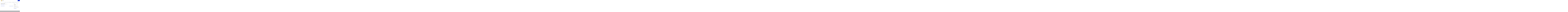

--- FILE ---
content_type: text/css
request_url: https://southsoundflyfishers.org/wp-content/themes/sports-club-lite/style.css?ver=6.9
body_size: 6558
content:
/*
Theme Name: Sports Club Lite
Theme URI: https://gracethemes.com/themes/free-sports-league-wordpress-theme/
Author: Grace Themes
Author URI: https://gracethemes.com/
Description: Sports Club Lite is a resourceful, modern and engaging, youthful and lively, purposeful and versatile, highly responsive sports league WordPress theme. This sports theme has been designed to provide an easy and specialized platform for the streamlined development of professional, awesome and tech-savvy websites for various sports club. This flexible theme can be adjusted to be used for rugby, football, basketball, volleyball, hockey, tennis, baseball or any other individual sport. This feature-rich, highly customizable and multisport WordPress theme can also be used to create a fully functional website template for fitness clubs, gyms, dance schools, martial arts, personal trainers and any other health & fitness related business.  Demo Link: http://www.gracethemesdemo.com/sports-club/
Requires at least: 5.0
Tested up to: 6.0
Requires PHP: 5.6
Version: 2.2
License: GNU General Public License version 2 or later
License URI: http://www.gnu.org/licenses/gpl-2.0.html
Text Domain: sports-club-lite
Tags:blog,two-columns,right-sidebar,full-width-template,custom-colors,custom-menu,custom-header,custom-logo,featured-images,editor-style,custom-background,threaded-comments,theme-options, translation-ready

Sports Club Lite WordPress Theme has been created by Grace Themes(gracethemes.com), 2019.
Sports Club Lite WordPress Theme is released under the terms of GNU GPL
*/
*{ margin:0; padding:0; outline:none;}
*, *:before, *:after{margin:0; padding:0; -webkit-box-sizing:border-box; -moz-box-sizing:border-box; box-sizing:border-box;}
body{ margin:0; padding:0; overflow-X:hidden;
 -ms-word-wrap:break-word; word-wrap:break-word; line-height:24px; margin:0; padding:0; color:#373735; font-size:15px; font-family: 'Open Sans', sans-serif;}

img{ border:none; margin:0; padding:0; height:auto; max-width:100%;}
.wp-caption, .wp-caption-text, .sticky, .gallery-caption, .aligncenter{ margin:0; padding:0; max-width:100% !important;}
p{ margin:0; padding:0;}
a{ text-decoration:none; color:#efc62c;}
a:hover{ color:#111;}
.clear{ clear:both;}
.left{ float:left;}
.right{ float:right;}
ol,ul{ margin:0; padding:0;}
ul li ul, ul li ul li ul, ol li ol, ol li ol li ol{ margin-left:10px;}
/*
Lists style CSS
-------------------------------------------------------------*/
ul,ol { margin:0; padding: 0;}
ul {list-style: inside none disc;}
ol {list-style: decimal;}
ul li,ol li {margin-bottom: 0;	margin-left: 1.5em;}
dt {font-weight: 700;}
dd {margin: 0 1.5em 1.5em;}
audio:not([controls]) {	display: none;height: 0;}
img {border-style: none;}
svg:not(:root) {overflow: hidden;}
a {	background-color: transparent;	-webkit-text-decoration-skip: objects;}
a:active, a:hover {outline-width: 0;}
b, strong {	font-weight: inherit;}
pre {background: #ddd;font-size: 14px;	font-size: 0.9375rem;line-height: 1.4;margin-bottom: 1.6em;	max-width: 100%;overflow: auto;	padding:20px;}
iframe{max-width:100%;}
nav.pagination{ clear:both;}
#comment-nav-above .nav-previous, #comment-nav-below .nav-previous{ float:none !important; margin:10px 0;}
nav.pagination .page-numbers{ background-color:#ccc; padding:10px 15px; font-size:15px; font-weight:600; color:#444;}
nav.pagination .page-numbers.current{background-color:#efc62c;}
ol.comment-list li{ list-style:none; margin-bottom:5px;}

.blogpost_meta{margin-bottom:20px; display:inline-block; color:#999; }
.blogpost_meta a{color:#999;}
.blogpost_meta a:hover{color:#e74c3c;}
.breadcrumbs{padding:10px 0; margin-bottom:0;}

h1,h2,h3,h4,h5,h6{ font-family: 'Roboto Condensed', sans-serif;  color:#303030; margin:0 0 20px; padding:0; font-weight:600; line-height:1.1; }
h1.entry-title{ font-weight:bold; margin-bottom:35px;}
h1{ font-size:35px;}
h2{ font-size:28px;}
h3{ font-size:24px;}
h4{ font-size:20px;}
h5{ font-size:18px;}
h6{ font-size:14px;}
figcaption,figure{	display: block;}
figure {margin: 1em 0;}
blockquote{ background-color:#eee; border-left:5px solid #ec4613; padding:15px 15px 15px 40px; color:#666; font-size:15px; line-height:1.5; margin-bottom:30px;}
blockquote p{ margin-bottom:0 !important;}
hr {-webkit-box-sizing: content-box;-moz-box-sizing: content-box;box-sizing: content-box;	height: 0;	overflow: visible;}
.textwidget select{ width:100%;}
.tagcloud a{ font-size:12px !important; color:#fff; border:1px solid #fff; padding:5px 12px; margin:0 5px 5px 0; display:inline-block;}
.tagcloud a:hover{ border:1px solid #fff;}
table{ width:100%}
.alignnone{ width:100%;}
img.alignleft, .alignleft{ float:left; margin:0 15px 0 0; padding:5px; border:1px solid #cccccc;}
img.alignright, .alignright{ float:right; margin:0 0 0 15px; padding:5px; border:1px solid #cccccc;}
.aligncenter, img.aligncenter { clear: both; display: block; margin-left: auto; margin-right: auto; margin-top:0;  height:auto;}

/*
Main site CSS
-------------------------------------------------------------*/
#layout_forsite{ margin:0 auto;}
.boxlayout{ width:1210px; margin:0 auto; background-color:#fff; position:relative; box-shadow:0 -8px 8px #111; overflow:hidden;}
.fulllayout{ width:100% !important;}

.container{ width:1170px; margin:0 auto; position:relative; }
.header_fixer{ width:100%; z-index:9999; position:relative; background-color:#fff !important;}
.header_fixer.siteinner{ position:relative; border-bottom:1px solid #eee;  }
.header_fixer.fixed{ position: fixed; top:0; z-index:999999; width:100%;}
.boxlayout .header_fixer.fixed{ overflow:hidden; }
.header_fixer.no-sticky{ position:relative !important; }

.logo { float: left; padding: 15px 0;position: relative;text-align: left;}
.logo h1 { margin: 0;font-size:30px;font-weight:400;letter-spacing:-1px;}
.logo a { color: #111;}
.logo p{ font-size:13px; color:#111; display:block; letter-spacing:1px;}


.header_right a, .header_right i{ color:#ffffff;}
.header_right{float:right; text-align:right; width:auto; margin:0 0 0 25px; padding:14px 20px 15px 20px; position:relative; background:#ec4613;-webkit-transform: skew(-30deg); -moz-transform: skew(-30deg); -ms-transform: skew(-30deg); -o-transform: skew(-30deg);}
.header_right:after{background: #ec4613; bottom: 0;content: "";position: absolute;right: -99988px; top: 0px; width: 99999px;}
.header_right:empty{display:none;}
.contactinfo{text-align:left; box-sizing:border-box;padding:0; display:block;-webkit-transform: skew(30deg); -moz-transform: skew(30deg); -ms-transform: skew(30deg); -o-transform: skew(30deg);}
.contactinfo:nth-child(2){ padding-left:20px}
.contactinfo i{float:left;margin-right:10px;position:relative; top:4px}

.header-socialicons a{ width:40px; height:40px; line-height:40px; text-align:center;  vertical-align:middle; display:inline-block; padding:0; transition:0.6s; -moz-transition:0.6s; -webkit-transition:0.6s; -o-transition:0.6s; font-size:15px; color:#ffffff;}
.header-top .header-socialicons a{ height:46px;}
.header-socialicons a:hover{ color:#111; }
.header-socialicons br{ display:none;}



/*header menu css*/
.toggle{display: block;}
.toggle a{width:100%; color:#ffffff; background:url(images/mobile-nav.png) no-repeat right center #3e3e3e; padding:8px 10px; margin-top:5px; font-size:15px; display:none; text-align:left;}
.toggle a:hover{color:#ffffff !important;}
/*main menu*/
.sitenavigation{float:right; padding-top:20px; position:relative;}
.sitemenu{ padding:0; z-index:9999; display:inline-block; position:relative; }
.sitemenu ul { margin:0; padding:0; font-family:'Open Sans', sans-serif; font-size:13px; font-weight:600;  position:relative; }
.sitemenu ul li{ margin:0; padding:0; display:inline-block; position:relative; }
.sitemenu ul li:last-child{border-right:none;}
.sitemenu ul li a{ padding:10px 20px; display:block; text-align:center; text-transform:uppercase;  color:#303030; -webkit-transform: skew(-20deg); -moz-transform: skew(-20deg); -ms-transform: skew(-20deg); -o-transform: skew(-20deg);}
.sitemenu ul.sub-menu li, .sitemenu ul.sub-menu li:hover, .sitemenu ul.sub-menu li a {-webkit-transform: none !important; -moz-transform: none !important;   -ms-transform: none !important; -o-transform: none !important; }

.sitemenu ul li ul li{ display:block; position:relative; float:none; border-bottom:1px solid #eee;}
.sitemenu ul li ul li a{ display:block; padding-top:7px; padding-bottom:7px; position:relative; text-align:left;}
.sitemenu ul li ul{display:none; z-index:9999999; position:relative; background-color:#ffffff ;}
.sitemenu ul li:hover > ul{display:block; width:200px; position:absolute; left:0; text-align:left; }
.sitemenu ul li:hover ul li ul{display:none; position:relative;}
.sitemenu ul li:hover ul li:hover > ul{display:block; position:absolute; left:200px; top:0;}
.sitemenu ul li a:hover, 
.sitemenu ul li.current-menu-item a,
.sitemenu ul li.current-menu-parent a.parent,
.sitemenu ul li.current-menu-item ul.sub-menu li a:hover{ background-color:#8f2817; color:#fff;  }
.sitemenu ul li.current-menu-item ul.sub-menu li a{  -webkit-transform: none !important; -moz-transform: none !important;   -ms-transform: none !important; -o-transform: none !important;}


.slider_section{ position:relative;}
h2.sectiontitle{font-weight:600; font-size:40px; margin-bottom:50px; position:relative; text-align:center;}
.last_column{clear:right; margin-right:0 !important; }
#sidebar .search-form input.search-submit{ background:url(images/search-icon.png) no-repeat center center #efc62c; padding: 12px 0 12px 0; font-size:0; width:20%; height:43px; float:right; border:0;}

/* = Five Column boxes Section CSS Section
-------------------------------------- */
h2.section-title{ font-size:32px; font-weight:800; text-align:center; margin-bottom:40px; display:block;}
#fivecol_sports_section{ padding:1px 0 0 0; text-align:center;}
#fivecol_sports_section .container{ width:100%;}
.sports_5col{ width:20%; float:left; margin:0; position:relative; box-sizing:border-box; text-align:center;}
.sports_5col .imgbx_5col{width:100%; height:208px; overflow:hidden; margin:0 auto; box-sizing:border-box; background:#000000;}
.sports_5col .imgbx_5col img{backface-visibility:hidden; min-height:208px; width:100%; vertical-align: middle; opacity:0.5}
.sports_5col:hover .imgbx_5col img{ opacity:0.5;}
.contentbx_5col{ padding:0; position:absolute; left:0; right:0; top:45%; }
.contentbx_5col p{ margin-bottom:30px;}
.sports_5col .readmorebtn{ background-color:#ec4613; color:#fff; text-align:center; height:58px; width:47px; line-height:58px; display:inline-block; font-size:18px; position:absolute; bottom:0; left:0; right:0; margin:0 auto; opacity:0; z-index:999999}
.sports_5col .readmorebtn:hover{ background-color:#111; color:#fff; }
.sports_5col:hover .readmorebtn{ opacity:1;}
.sports_5col h3{ font-size:20px; font-weight:400; margin:0; color:#ffffff; text-transform:uppercase;}
.sports_5col h3 a{ color:#fff;}


/* = Welcome Section
-------------------------------------- */
#about_section{ padding:80px 0 0; background-color:#eff0f0; }
.aboutus_thumbox{ width:42%; float:left; margin:0 0 0 0; }
.aboutus_thumbox img{ width:100%; display:block; }
.aboutus_contentcol{ width:50%; float:right; margin:0; }
.aboutus_contentcol h3{ font-size:32px; font-weight:800; margin-bottom:30px; position:relative; padding-bottom:25px;}
.aboutus_contentcol h3:after{content:""; position:absolute; width:53px; border-bottom:2px solid #222222; bottom:0; left:0;}
.aboutus_contentcol p{ margin-bottom:35px;}


/* = Three column box section
-------------------------------------------------------------- */
#services_3column_section{ position:relative; background-color:#ffffff; padding:80px 0 0; }
#services_3column_section .container{ width:100%;}
.srvshortdesc{ width:70%; margin:0 auto; margin-bottom:50px; text-align:center;}

.threecol_thumbx, .threecol_thumbx img, .pagereadmore, .pagereadmore:after{ transition:all ease 1s; -webkit-transition:all ease 1s; -o-transition:all ease 1s; -ms-transition:all ease 1s; -moz-transition:all ease 1s; -moz-transition:all ease 1s; }


.threecol_box{ padding:0; width:33.333%; float:left; margin:0; position:relative; box-sizing:border-box; }
.threecol_box .threecol_thumbx{ height:390px; overflow:hidden; margin:0; position:relative; background-color:#000;  }
.threecol_box .threecol_thumbx img{min-height:390px; opacity:0.5; width:100%;}

.threecol_box h3{ font-size:27px; color:#ffffff; padding:0 40px 0 0; position:relative; display:inline-block}
.threecol_box h3 a{ color:#fff; }

.threecol_contentbx{width:100%; padding:75px; color:#ffffff; position:absolute; left:50%; top:50%; transform:translate(-50%,-50%); -webkit-transform:translate(-50%,-50%); -o-transform:translate(-50%,-50%); -ms-transform:translate(-50%,-50%); -moz-transform:translate(-50%,-50%); }
.threecol_contentbx p{ margin:10px 0 45px 0; }

.threecol_box .pagereadmore{ font-weight: 600; color:#000000; font-size: 15px; border-radius: 0; position: relative; padding:13px 28px 13px 28px; background:#ffffff; text-transform:uppercase; }
.pagereadmore:after{top: 0; height: 45px; width: 45px; content: ''; position: absolute; right: -15px; background:#ffffff; -webkit-transform:skew(30deg);   -moz-transform: skew(30deg); -ms-transform: skew(30deg); -o-transform: skew(30deg); z-index:-1}
.threecol_box:hover .pagereadmore, .pagereadmore:hover{ color:#ffffff}
.white-dot{ width:13px; height:3px; border-bottom:3px solid #ffffff; bottom:0; position:absolute; right:0;}
.orange-dot{width:13px; height:3px; border-bottom:3px solid #ec4613; bottom:0; position:absolute; right:16px;}


/* = sidebar
-------------------------------------------------------------- */
#sidebar{ float:right; width:28%;}
aside.widget{ margin-bottom:30px; }
aside.widget ul{ list-style:disc; margin:0; padding:0; }
h3.widget-title{ font-weight:600; margin:0 0 20px; color:#202020; font-size:20px; position:relative; padding:0 0 15px; text-transform:uppercase; }
h3.widget-title:after{content:""; position:absolute; width:50px; border-bottom:1px solid #202020; bottom:0; left:0;}


#sidebar ul li{ list-style:none; margin:0; margin-bottom:2px; padding:7px 0 7px 0; }
#sidebar ul li a{ color:#3b3b3b; }
#sidebar ul li a:hover{ color:#34c6f6;}
#sidebar ul li:before{font-family: "Font Awesome 5 solid"; content: "\f054"; font-size:12px; margin-top:0; font-style:normal; font-weight:400; padding-right:10px;}




aside .textwidget{ padding:20px; background-color:#f5f5f4;}

#sidebar .search-form{ margin-bottom:20px;}
#sidebar .search-form input.search-field{ background-color:#fff; width:80%; padding: 12px 15px 12px 15px; border:1px solid #ddd; }
#sidebar .search-form input.search-submit{ background:url(images/search-icon.png) no-repeat center center #efc62c; padding: 12px 0 12px 0; font-size:0; width:20%; height:43px; float:right; border:0;}
.headerwidget .header-title{ display:none;}



/* = Page layout css
-------------------------------------------------------------- */
.sport_innerpage_content_wrapper{ width:68%; margin:0; float:left; padding:0 0 30px; }
.sport_innerpage_content_wrapper ul, .sport_innerpage_content_wrapper ol{ margin:0 0 20px 20px; }
.sport_innerpage_content_wrapper ul li, .sport_innerpage_content_wrapper ol li{ margin:0; }
.sport_innerpage_content_wrapper ul ul, .sport_innerpage_content_wrapper ol ol{ margin:0 0 0 30px; }

.fullwidth{ width:100% !important; float:none  !important;}
.fullwidth p{ margin-bottom:15px;}
.nosidebar{ float:none  !important; margin: auto;}

#sport_innerpage_area{ padding:50px 0;}
#sport_innerpage_area p{ margin-bottom:30px;}

.blogpost_layout{ margin:0 0 30px 0;}
.blogpost_layout .blogpost_imagebx{ float:left; width:35%; margin:0 5% 20px 0;}
.blogpost_layout .blogpost_imagebx img{ height:auto;}
.blogpost_layout h3, h3.single-title{ margin-bottom:10px; font-size:22px; font-weight:600;}
.blogpost_layout h3 a{ color:#484f5e;}
.blogpost_layout h3 a:hover{ color:#efc62c;}
.blogpost_layout p{ margin-bottom:20px;}
.blogreadmore{ border:1px solid #111; color:#111; padding:7px 20px; display:inline-block; border-radius:2px;}
.blog-meta{ font-style:italic; margin-bottom:8px;}
.blogpost_date, .post-comment, .post-categories, .post-author, .edit-link{ display:inline; color:#333; font-weight:600; text-transform:uppercase; letter-spacing:2px; font-size:13px; margin:0 10px 0 0;} 
.single_title{ margin-bottom:5px;}
body.single-post .blogpost_layout { width:100%; float:none; margin:0; }

/* = Footer css
-------------------------------------------------------------- */
.footer-wrapper{ background-color:#262a31; padding:0; position:relative; color:#6a6a6a;}
.copyright-txt span{color:#efc62c;}
.wp_powerd_by{ float:left; text-align:left;}
.gt_design_by { float:right; text-align:right;}
.gt_design_by a:hover{color:#999;}

.footer-wrapper h5{ margin:0 0 30px 0; font-size:22px; color:#ddd; text-transform:uppercase; }
.footer-wrapper .widget{ padding:40px 0 20px;}

.footer_bottom{ background-color:#1e2025; color:#6a6a6a; position:relative; text-align:center; padding:25px 0;}
.footer_bottom a:hover{ color:#fff;}

.widget-column-1{ width:24%; float:left; margin:0 4% 0 0; }
.widget-column-2{ width:20%; float:left; margin:0 4% 0 0; }
.widget-column-3{ width:24%; float:left; margin:0 4% 0 0; }
.widget-column-4{ width:20%; float:left; margin:0 0 0 0; }

.footer-wrapper ul{ margin:0; padding:0; list-style:inside disc;}
.footer-wrapper ul li { padding:0 0 8px 0; margin:0; color:#8a8989;}
.footer-wrapper ul li a { color:#8a8989; }
.footer-wrapper ul li a:hover, .footer-wrapper ul li.current_page_item a { color:#f2b23d; }



/* Buttons */
.button{  border:1px solid #404040; color:#404040; padding:10px 30px; display:inline-block; border-radius:25px; -moz-border-radius:25px; -webkit-border-radius:25px; -o-border-radius:25px; -ms-border-radius:25px; }
.button:hover{ border:1px solid #ec4613; color:#ec4613; }
a.ReadMore{ background-color:#333339; color:#fff ; padding:5px 15px; display:inline-block;}
a.ReadMore:hover{ background-color:#ffae00; color:#fff; }

.learnmore{ background-color:#ec4613; color:#fff ;display: inline-block; padding:10px 30px; text-transform:uppercase; font-weight:600; border-radius:25px; -moz-border-radius:25px; -webkit-border-radius:25px; -o-border-radius:25px; -ms-border-radius:25px; font-size:14px; }
.learnmore:hover{ background-color:#333;color:#fff ;}


/* WooCommerce plugin css code */
a.added_to_cart{background:#e1472f; padding:5px; display:inline-block; color:#fff; line-height:1;}
a.added_to_cart:hover{background:#000000;}
a.button.added:before{content:'' !important;}
#bbpress-forums ul li{padding:0;}
#subscription-toggle a.subscription-toggle{padding:5px 10px; display:inline-block; color:#e1472f; margin-top:4px;}
textarea.wp-editor-area{border:1px #ccc solid;}
.woocommerce input[type=text], .woocommerce textarea{border:1px #ccc solid; padding:4px;}
form.woocommerce-ordering select{ padding:5px; color:#777777;}
.woocommerce table.shop_table th, .woocommerce-page table.shop_table th{ color:#ff8a00;}
.woocommerce ul.products li.product .price, .woocommerce-page ul.products li.product .price{ color:inherit !important;}
h1.product_title, p.price{ margin-bottom:10px;}

.woocommerce table.shop_table th, .woocommerce-page table.shop_table th{ color:#ff6d84;}
.woocommerce ul.products li, #payment ul.payment_methods li{ list-style:none !important;}
.woocommerce ul.products li.product .price, .woocommerce-page ul.products li.product .price{ color:inherit !important;}
.woocommerce table.shop_table th, .woocommerce table.shop_table td{ border-bottom:0px !important}

.woocommerce .quantity .qty{ padding:7px; border:1px solid #ccc;}
.woocommerce-Price-amount.amount{font-size:14px !important;}
.woocommerce div.product .product_title{ padding-bottom:20px !important;}
.woocommerce div.product form.cart{ margin-top:15px !important;}

/* = Contact Form 7 css
-------------------------------------------------------------- */
.wpcf7{ margin:30px 0 0; padding:0;}
.wpcf7 input[type="text"], .wpcf7 input[type="tel"], .wpcf7 input[type="email"]{ width:40%; border:1px solid #cccccc; box-shadow:inset 1px 1px 2px #ccc; height:35px; padding:0 15px; color:#797979; margin-bottom:0;}
.wpcf7 textarea{width:60%; border:1px solid #cccccc; box-shadow:inset 1px 1px 2px #ccc; height:150px; color:#797979; margin-bottom:25px; font:12px arial; padding:10px; padding-right:0;}
.wpcf7 input[type="submit"]{background-color:#efc62c; width:auto; border:none; cursor:pointer; font:18px/22px 'Open Sans',san-serif; color:#ffffff; padding:10px 40px; border-radius:3px;}


/* = Comment Form css
-------------------------------------------------------------- */
h1.screen-reader-text{font:22px 'Open Sans',san-serif;}
.site-nav-previous, .nav-previous{ float:left;}
.site-nav-next, .nav-next{ float:right;}
h3#reply-title{ font-size:20px;}
#comments{ margin:30px 0 0; padding:0;}
nav#nav-below{ margin-top:15px;}

/* Comment styles */
ol.commentlist{list-style:none;}
#commentform p{margin:5px 0;}
#commentform label{display:block;}
#commentform input#email, #commentform input#url, #commentform input#author, #commentform textarea, #commentform input#eazycfc_captcha{max-width:96%; border:1px #ccc solid; padding:5px 2%;}
#commentform input#submit{ background-color:#32373a; border:none; padding:12px 25px; color:#fff; display:inline-block; cursor:pointer; border-radius:5px;}
#commentform input#submit:hover{background:#34c6f6; color:#fff;}
.form-allowed-tags{display:none;}
.entry-content table, .comment-body table{ border-collapse:collapse; margin:10px 0;}
.entry-content table td, .entry-content table th, .comment-body table td, .comment-body table th{padding:10px 5px; text-align:left;}
.entry-content table th, .comment-body table th{color:#676767; font:normal 18px Oswald; border-bottom:1px #888 solid;}
.entry-content table td, .comment-body table td{border-bottom:1px #ccc solid;}
.fvch-codeblock:hover .comment-form-url{display:block !important;}
.commentlist, ol.commentlist {list-style:none; box-shadow:0 0 5px #666; -moz-box-shadow:0 0 5px #666; -webkit-box-shadow:0 0 5px #666; -khtml-box-shadow:0 0 5px #666; margin:10px 0; background-color:#fff; padding:10px 0;}
.commentlist li, ol.commentlist li { list-style:none; background-image:none !important; padding:0px 15px;}
.commentlist li ol li.depth-2, .commentlist li ol li.depth-3, .commentlist li ol li.depth-4, ol.commentlist li ol li.depth-2, ol.commentlist li ol li.depth-3, ol.commentlist li ol li.depth-4 { border-bottom:none;}
.commentlist li.bypostauthor article, ol.commentlist li.bypostauthor article { background:#f9ffe1;}
.commentlist article, .commentlist li.bypostauthor li article, ol.commentlist li.bypostauthor li article { border:none !important; padding:10px; position:relative; background-color:#fff;}
.commentlist li .fn { font-weight:normal; font-size:15px; font-style:normal;}
.commentlist li.bypostauthor .fn, ol.commentlist li.bypostauthor .fn { color:#000;}
img.avatar { vertical-align:middle; position:static; display:inline-block;}
.commentlist article a time { display:block; clear:both; padding:5px 0 10px; font-size:11px; font-style:italic; }
.commentlist, ol.commentlist p { font-size:14px;}
.commentlist .reply span, ol.commentlist .reply span { display:none;}
.commentlist .reply a, ol.commentlist .reply a { display:block;	padding:10px; text-align:center; background:#f6f6f6; margin:5px 0; border:1px #ddd solid;}
.comment-author.vcard{display:inline-block; margin-right:15px;}
.comment-list ul.children li.comment{background-image:none; padding-left:5px;}


/* Accessibility */
/* Text meant only for screen readers. */
.screen-reader-text {
  border: 0;
  clip: rect(1px, 1px, 1px, 1px);
  clip-path: inset(50%);
  height: 1px;
  margin: -1px;
  overflow: hidden;
  padding: 0;
  position: absolute !important;
  width: 1px;
  word-wrap: normal !important; 
  /* Many screen reader and browser combinations announce broken words as they would appear visually. */
}

.screen-reader-text:focus {
  background-color: #f1f1f1;
  border-radius: 3px;
  box-shadow: 0 0 2px 2px rgba(0, 0, 0, 0.6);
  clip: auto !important;
  clip-path: none;
  color: #21759b;
  display: block;
  font-size: 14px;
  font-size: 0.875rem;
  font-weight: bold;
  height: auto;
  left: 5px;
  line-height: normal;
  padding: 15px 23px 14px;
  text-decoration: none;
  top: 5px;
  width: auto;
  z-index: 100000;
  /* Above WP toolbar. */
}

/* Do not show the outline on the skip link target. */
#sport_innerpage_area[tabindex="-1"]:focus {
  outline: 0;
}


/* = Navigation Focus CSS
-------------------------------------------- */
#layout_forsite a:focus,
button:focus,
input[type="button"]:focus,
input[type="reset"]:focus,
input[type="submit"]:focus,
input[type="text"]:focus,
input[type="email"]:focus,
input[type="url"]:focus,
input[type="password"]:focus,
input[type="search"]:focus,
input[type="number"]:focus,
input[type="tel"]:focus,
input[type="range"]:focus,
input[type="date"]:focus,
input[type="month"]:focus,
input[type="week"]:focus,
input[type="time"]:focus,
input[type="datetime"]:focus,
input[type="datetime-local"]:focus,
input[type="color"]:focus,
textarea:focus,
a:focus {
	outline: thin dotted #ec4613;
}

.sport_innerpage_content_wrapper  a{ 
font-weight:bold;
text-decoration:underline;
}